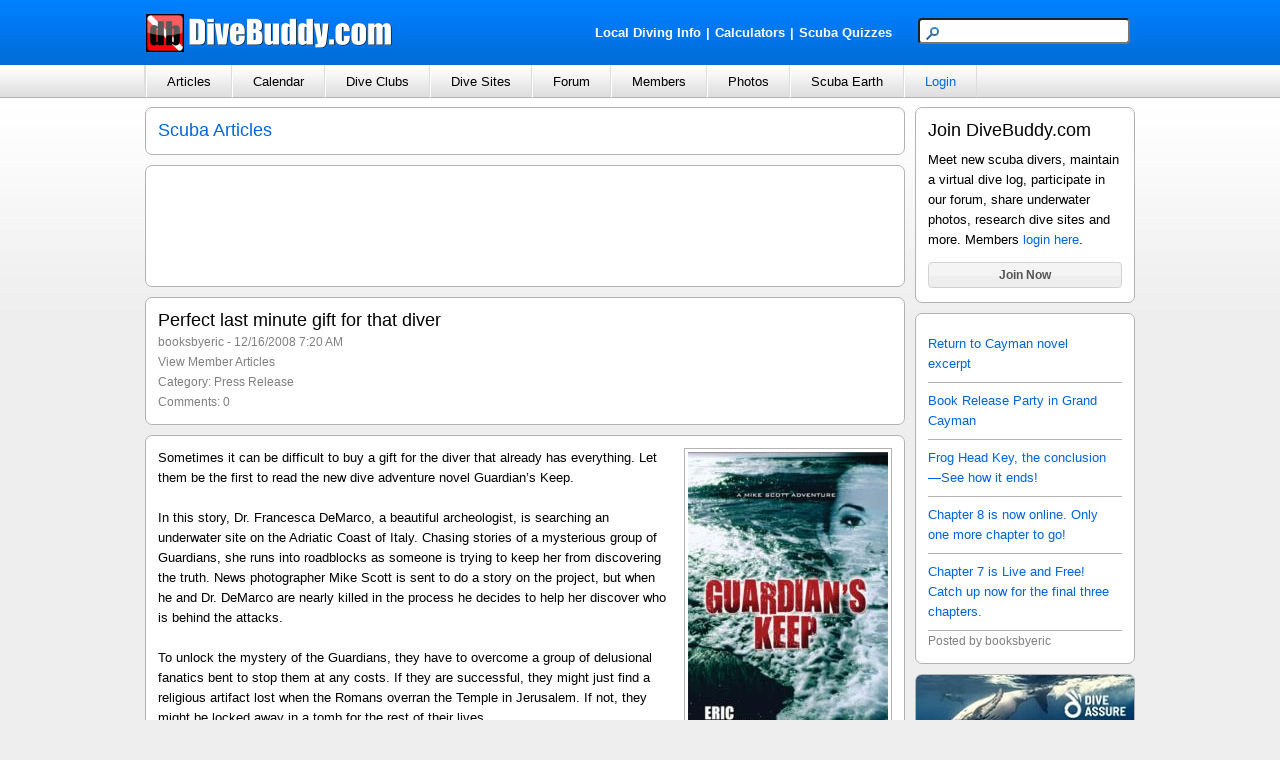

--- FILE ---
content_type: text/html; charset=utf-8
request_url: https://www.divebuddy.com/blog.aspx?BlogID=2669
body_size: 42757
content:

<!DOCTYPE HTML PUBLIC "-//W3C//DTD HTML 4.01//EN" "http://www.w3.org/TR/html4/strict.dtd">
<html xmlns="http://www.w3.org/1999/xhtml" xmlns:fb="http://www.facebook.com/2008/fbml" xmlns:addthis="http://www.addthis.com/help/api-spec" lang="en">
<head>
    
<title>Perfect last minute gift for that diver</title>
<meta http-equiv="content-type" content="text/html; charset=UTF-8" />
<meta name="keywords" content="Perfect last minute gift for that diver" />
<meta name="description" content="Perfect last minute gift for that diver - written by booksbyeric in the Press Release category." />
<link rel="canonical" href="http://www.divebuddy.com/blog/2669/perfect-last-minute-gift-diver/"/>
<link rel="shortcut icon" href="https://www.divebuddy.com/favicon.ico" />
<link rel="icon" sizes="196x196" href="https://www.divebuddy.com/images/divebuddy_196-precomposed.png" />
<link rel="apple-touch-icon" href="https://www.divebuddy.com/images/divebuddy_60.png" />
<link rel="apple-touch-icon" sizes="76x76" href="https://www.divebuddy.com/images/divebuddy_76.png" />
<link rel="apple-touch-icon" sizes="120x120" href="https://www.divebuddy.com/images/divebuddy_120.png" />
<link rel="apple-touch-icon" sizes="152x152" href="https://www.divebuddy.com/images/divebuddy_152.png" />
<link rel="apple-touch-icon" sizes="196x196" href="https://www.divebuddy.com/images/divebuddy_196.png" />
<link type="text/css" href="/css/form.css" rel="stylesheet" />
<link type="text/css" href="/css/default.css" rel="stylesheet" />

<!-- START OF OPEN SEARCH TAG -->
<link rel="search" type="application/opensearchdescription+xml" title="DiveBuddy" href="https://www.divebuddy.com/opensearch.xml">
<!-- END OF OPEN SEARCH TAG -->
    <meta property="og:title" content="Perfect last minute gift for that diver | DiveBuddy.com"/>
<meta property="og:image" content="https://www.divebuddy.com/members/photos/4027_2669.jpg"/>
<meta property="og:url" content="http://www.divebuddy.com/blog/2669/perfect-last-minute-gift-diver/"/>
<meta property="og:type" content="article"/>
<meta property="og:site_name" content="DiveBuddy.com"/>
<meta property="og:app_id" content="168035596590928"/>
    <link rel="alternate" type="application/rss+xml" title="booksbyeric's Scuba Articles | DiveBuddy.com" href="http://www.divebuddy.com/rss/blogs_rss.aspx?MemID=4027" />
</head>
<body>
    <form method="post" action="./blog.aspx?BlogID=2669" id="form1">
<div class="aspNetHidden">
<input type="hidden" name="__VIEWSTATE" id="__VIEWSTATE" value="ntW3ztpo4amgbux2SLQZyL0t8Iu4V/WThNR33ggJbM9VNedoNpsMKboFA03Kx9oqdrqSZhIH6M+kLtMZuvEFUOBVJrRzuybYtQfkHkYiHqwkz9bi7r3PIO3fRY6zs0pbjCy1eZlfkCvrxjZGb3/53cjq+dQ0EqppUtUMWrDH7PKyhDZezgsGq7hwf5nSwkoqyj+y7qHGyP49Pl34vU1d3jw8vVf5pzu6KWbDtdvX1+Vrtq/PVn6Q85ml6xs7wfFHoJNau99P/I1KmiTmZRIKVqok5245HCvCRl8D5b3updIhXiyAE6yPYf14OAKm1ibUM4mqsoONehP1p3ANMiSFkYWMZK4jyZu8s4qIRbHr0XNVp4a5tRPRYy8zx9d5//rQLqTuUX91DgDlsftdiHDCsiCg740b3f2nLtt5bmEpV5hBncInA/PeS2kcY5K60ZjKokN1oKD/jztY3NpMBT1cXarS7t59QMMOUiZkc6nLlRxoCJ2BM5sBcur73RWEnSz6aJSC9rlMl0F4HNwO6wEX2Gxd65D+byTEwFdq4VuxtrfdaVzOSvpPMoH5DQRHJU5yy8IcyKCaEFAFsaFIUJtEfbAKHmDS2RmzfU/KbiH4XhhCsIXuc3DIJ0rhNNiKoHeGUVTJnFKzcY1S4RF6Z17iObgD5NSFHXJd9B02aBi33tyUNuttkA/MEE6Bwg5eGo2WGYTtrOrhuHeXLh2/9B3OnM4TP550ePTp4/ouxEmsJ1bi52mtKxhCFGCbfq2Kx4PFkeIeg31L9cQ/vK0qkRMTU1GBqnMTluwHkvmJLcG4JdrHPprhNIRTvWueK+d/S8IOtMpu33Fs7g0TCKKQYuFjzSOnuFMVSlQ71jML7emxnqzQ5h4aoPd3hgpfO/Y9wIDrPCNogWns/qt6epOvR3eIHgyrMk6mXEuT/yj3GYl1qkFaj9yzTjAGr/MowS4Qrt/dte0Llrp+Aux0OaWyWJs/JpNoo2ITaUNbg1ndcF1dez5ZSdprN7Nb6EB6BjoSx04fZ2wZrtVCZC2gQcDYumqwFTxHw9b1dL1KnMZ4SniDE01O40Z+BZOA2/K1fUsVX690Jslft81lv4rJUjhT/Fios+BnWJlbIAltagYPB2BjtZbZVl3tppzh2cFjC4FArPnmL+EqjKD0cCzwV8yATuYhhqvwBur79ZWeNwDwfiL98E5jY5BTgczuwa4zP3RhAewqyowx6asISl+kKVd6WmN/fIDEb2FYuOQ7mVQ3CzG2p9opXZs3GvxxWn8r1hrcQ8RTUCx2XKL6NSNHIHRV+XncIp80ON8xWZC/aprCWhYQjxARhuRC/E+/XxjYNIU5jtHNTlVQnl5Ep9K8MqiVx/a2iotUETzkvRaMq54ByRVWHsh0sQSTuZjmI8ZgMh7mTFDhcODyw0Jy6gZFV7ZkracU81nfUN2tx8A9rgYSLKa1XBYYSIIjMLJzW+m9iHZmW/L+BtxHbyEJQXM9ZsCnTqZJflZVFrNRiIkgIMVuTEpQBEtbPk/Y4ca+s2kTpyox7k68sN88yDGsf93l/Np9UT2v/2viohew9YBncT1EytJD1jXn6U2D0BeqBaiw+693IVwmdnKZdb0d9Bnh1WyUXi0Z1Bx0aasYZsi5TAOq6nVJkKDjhBDCV1YC76fAXnykfcMyavmOyB7FA3mKm+BbCjJRQ5+4d9dFjjykSwVs64pJJRnItMVixDxjwWnXmm8eAjdLLdydBghcic7QvTKNY1d9ipYE/rYoLt5tddkkkNhP5NswxWt/b8X1v9T1T8IbnASvytsRLgZxbmBtUsrfCFbPkHL6JrTgbSp2AeqBL8gJUEj1Je70r62RFSBHcqeyUklR0ufhhJ+LeEWluQ3GmeCvwLsaJq8sQTZ5jIY6FyGg4MgEbGLJ+PGJTvWAIKnxHFt3tiW8QFgFiz3AxuuA+AMt4cw6rMXgVLlJz4/wPsvEkzOa7fd6ZRCMna5X2QZLRrA3ITtKYiLsiyThmmZFG8vB5mQS2uzkl2ntnt4xL/AqRlNyDRjSZ4vTKzJEDXJnKOcQ6ilZ0dIr6Pv1/oWKC6v0b4vgfgDih2ok/EsDL58pxV+Rx2vOSNhOP2P+OsPt+/O4J+H1CimodJtGoO0712Yn7OvrCr4VvzpA4TaORLdmvcvB/i3kem00/b60ZSA0V+kUSnauXeU2EDCwZ4Rsq89H4n2y6AVqQUA6TkJ1TCdjbwm8O9N0vODCoRU4yWevr7EAFkKNJ+5oHLoNS5VOfWgGbB6haVolA0mX5h6INccWc1MxyqQmz7SR7JDbXHVMNfa/vNz1XhSASMzTRFoMqk4rx3+h8ATdV36wzjr/UkuaXWfOInX7CzjsyeJ4ZvDUdDugCJ+qwNdYS+D85eouyxhiKg+C7CxaMYBo7hUTIkPHn9SL/nZjdMXN5b4Bxtwy6LjfXzt5oGoPDiAhJbenxu++CLBCzguGWhCR9hPZSaFQDXSKMrreiuLfUCja9e4kUCExUTZSefOFZcRJOhdzu49Ida7UwZ6SaF6Lzj34mgCbia3QzRoY8b3k/Xo/MTpZKr0uoKJ9dD5fm9/ilw2ZhUhxItTJJOrNqc7sKC8maPHyLE7VC8zsFYBpidz0/hhOz8OG1p3TSv0XSwjWI8h4juY2V+zB3a6SJlrIZYi2xsHbNwLhT62Hzy/pcFbbyrrCh9u+N4Wdo+ImQQwRiKieJo56uGqzYg5amaNi/xQZ1mPVbuQjKpHvsG+3SUi+gb032zhLcUp+xtTHUL7Rd72Jo2a+uWJ7sEcPMgutMmkXnISUMovaiOGqhyQVTtsMy+4R82CiBjZp3fOAqqp/XhyAi6QruYm9/zHnqgcD/ok9S5j7RycC2geQZcICQZwiuyp+Dp5Q/QxO2Ahp+a50DRFZWGDzPVFhFasFBRvzYD06Ng7RxoRlnNEXomryo+01WYXkQ9mjL+Jfq3Cyk6/YaZyYib3g6H8qcH9c4rJ2CrcohP0/U/FiX/ejjwgfAp488NGIOEmgmkjWkGRCOlhJiCRSk7/5x1xq8pVGyH447aYWYqnp/dQ/xgJ/e9rG/+rxF+tmvPPgCaSBf+Wg98gVITMAtF+FLiwbWAG8ABj6+8K64p1rMkE9pxK2jZJ69wDKJ+1fQeBfBPdM1QTeaIvxnNUMSYI9SwdXNtA7hPIeU8TTkyFpGiVGjRbNA1RAQ9Qs0lMmxlayVqJA/7Z8Y33BkKLwwDo8tHeiSjAAhe9RG2asPWWPdZg/kMDYuCeEd7huFu5YOgoXB6ZdgiFDrd6D6tuCc0wiCGmgzp7PA00oL9dp/fdSmrO7ZpQ8JzbQP5Pov0rr9N4CIrAr6sP8wY/9DXoellHxvbAes+GwwohShzYGragx+e1s0N5UbnzGV7sWkiAdMcowScSfJHc8LUHqZF3TZ81Tzx/dHupCyqwOf9NzpcrJd8iaXYDNyC4PS8dZ50XJ08ze+ICxoH70gQRBEl7JF0sS+c3JxbVi2GZTAn62KSBYS0Khy+E+N4JUUT7CW0eLkW7F3RgtQO8d1ULyNAs7IsndbyPierXCL1Xp0BeQ/+IMQoe7+cd8cr3r4wQ6y8Zz7QlmL6+xU4cLQxjGRegUPhuds/tLDZrhqHq/QsEZSBD8ZddpiZjEVdhYxwA1p/Wcg4LAZ/sbqRCOmGObbXcT/a1JyF+6lRIaUFilSzNcdny6G+97pFSV+MTfsedsJdj7/xJPAGBzv0Rlljp235KddjNUABCjoUNfMEKhLdeivuupLpEfPakQezZt7MFAKJAvu0Xo+PrxoG/NBML4yNIUexpnnEzFh6Av+X0nBbuo2mmwRqU5rdXMh03h6gihxI3e6QPEegp8iCBm0fKjKT3Vu/BqNiRYRZkwQ4PEkHLoqmLgJvOSThUpc4uk7ef4PUuJ0qlk4z+hPhzR8FRVOiQYFsmN9FC+QrWvYsMcVg8cubDqqxxeph0ynRvP483MxYz5ucS+HVexlcbhAXHaFP7hHXTUbQLIVkcNKpbtH0dViAgl/IOLUFcJJ7V1CFKabjIw/83sg3FGvJ8Mn1ShJoBRBAXNt93L55ibYsXfTnBO4mDWF4mAAuBTtwhBvQWFg0KvXVASzmH16NtmECbLYsdJ5KjT7ym4dXgQ5vIr0xWIRAzebmhCIRWQV3TdYLes/4ZTdR2IhXb1D+dQmePXuJhsI6dXtSjh8Rac/ym2Lm0zMr2IasHDCY7H95brTa9GzzsZ+uFqvqJ6FvxDJhiQHj/lCz661pybuRWJs8vbS6fa+6RmM9cj6GVo1LJ40oX13ZE8Rx8TuvExZAaa0voi+h1Ne795gT93b9KEKrfACN31+IzuE/yNFuLtlF4Pd29Cua+j6xVPdUoZ0hCzPfMg/0j/UMCJ3o7baV2QhgCD1ba7v/HG5ympIsw6s39q8OqPIVD4Dikubop8gnEFfeN5VU35gXvst4o6FzGCYi0oohEvbgdYCeG9EutSzD9bL3aOiCS6TdMxjke/vngO+bdFBudMUAQaYD3S6BNH4lgU3X3/JPYsJMQdQHqcbi3DHrU3Jm3FPPayR/a48fTIk4qEpDmfNecohr9mZ2nyvJv3xA9s21xHh/6AGy6ioNZjr0GwiefeXcVazUpIbVwy83CDjLwWVDak/6HeTvsV7KmSXMWEw9fBNKD7Pp6sF1rcoosMm9ATGqVhOfibs7hk13c0+TuDS1/vfR0vjIURWOOsKT5mzSWMJrh6kr+6WQ3LNlDkbau5v4xlAGRSt/HyRNxLByOVKiRePytMhns+nNt1dmhasDknRmg69zTzsjyjjLFQeUZ4aBcMC6U6f97X2Eq5sMNlbIYr9oFRvvEyu1/KmJhNBJOLTukrXxyEAKIXiD4hZOi1Waqhgy4IvVg3GGT76CiQV/[base64]/q3pAeAfLMUlr5URJufrMP8en9qz3pdEX+TrZUv1q7qbNDquiC7tkyvLSwymY5At+bRMckfvyXNtdJIwxhNEQ/IsxpQC8PT56ShfkxG1YwSBB5ZlmHu7RuOi2IFixS8qExcDDop9mnLDIx0+w+B1QGqbjw+WB3qOQtqvLTum8UTejk5RPdJhru/Ds/u1Uu8hLeDfwC7W0KQwmxDmrgkEV7ipI87F1QEcrmZlZ713oZKtuI63rGJRKg3D8peS3iZVyzrORYVJz+UrXqd0+ZEGz+VawGYOF8d2FLfx/XBg7OYx/77psjY+ke2IHLA76mjZwNfTPsxsOrQ4gcQggQOs6DWECvHkV5RSRmA6RynSfqv2iHBTMpredIRcG9sDgJl7H+w5NEmfjXTqFHAEVeEPNh6kgectLdtpFHzOQe9jOOQi40yfDpVCLG+uEjLL4GuZijYdBXCXbliHQ7cm3ahP2UmFippYMQRQMrPG7/WbmnO96EAWitaY2Y96kgKY1FlZV3b0z5EuvTdQ/ibb87cHg8N3sCJdKnk4+w7Oll60mEJlNYWkBavHQGkMYdZ1ES+JMGhP1ff9HEXWxZU9P7Zp0uo15k+yErqpw0l2x4EboipEvVVJyEpFTtfXngbBzg1OoB9qfnfIIIpoi8o5PuJ3XInDrR+4tTSHgJp2Q+pwTw6VUI/P/XfvOzUfdVoTFNWGe2U9P3/2r9HMQb3hGBmVMWZAMKzIS59F9TMKNTqXC8EF/[base64]/1g/3EpnR17I2ZWwkAuR1VqtRWGPtgtDJgAHM02OglgQTr7I08ufxf6mzpWXc6zQyoHHcUQqVFlRUhTb/IObTltCPuSZbjVYk3FfgwaIse+n4SPLXLtOrsjBfiSlDa/a/WE80djx0OqvQQlA1mGi8Rjh9URAbLY5y0Lg9zs+LJ7P8SXHcWlE4MdsnkKQEE5tp9Dxvx+jIIxvhYHS4a1S1AVWKXz0gSGgvdSGjbkRc2n9yG6O0L1OiuhiD7KWHXJQzyHgvy8sIoewCa8Lb9FJk3CosZ4/rzK0QYlL/EIBWyOp/G0e28DzR2nbQFX7M0y2shFsvvE2A+YjVclXePUZGuNteUVOui56je6WFp7zdoAQsLm4sKW0/09viT9cHdnF88GH4X/mCS5mxy6sUJWW6qDBa4esX3gBNkQr6QPVD4c3NNWI5Be518B9xuSH3DEiJCwymCHsSYZxef6AvXaXUXK1QxzwnNgyrDxKhddiQ31vp37yRyl5kU+9Pr59JOScEx3bjOku5m3bpOJgMOCI8fcoYzubqsA2haE+2L5TbZRWPLCMvDxYyh/xH297MLgq1EWgymvezXe/rOpDOkWBE7CNIreQpPX1/GD2zSoNU2rUiuYwp2zE4DHDEh9Wd26LHwX6Mwwz6K/D0gtdtB6cIqkRUl2lzhJ8JmajpBiF/v4qVy0nGPoRkfnTE3QApw/1Ox/Kbb7LMB3xWTNJGB3VmO8VeRTgiWJl5MGUqg6lkiCKcHvH58D8PuRdsfbwkI0KYBeB/UWsSR9mtNspCt66TCbZNA9MRXEECpJiyFqZI9PKBzNoW62mcaph1XXe84ByvbzvaVro3DL++IOq3udMgxJxUAbDGAjZiWMMEG9IqfjMQoLPXWs9156a5ylsp9MluW0///B7Fmwy/kfYUHVkIS8uMRPQjDmhjyAW7OoQDs8Da80wIDQJjf9ERFxIdOobjDbosDEac7OYjHd1hTPz3p6x/MBmM3SVNhMcB/3LOXPn+4+k8WxjL+LUxBTYbTLaMInpCTlMxIHV/[base64]/JgmADRIJcjemHIO+hioDycPKMYVKClgM+2WX7VZXlyjP8PMzBX9Aweoh/lA7zaYQ8GFVqaGyXvoyE9Uc0uZ00CwWQFZXfZdXBpQyT+0K1zMno32NNjMXEUBUEwE91zetUXQBYfreHf5zI4OfhUMUQdLhSRLqhw5yffXtFwyy8OFA0dMOzQvXQbd7CH6rYwIwclX6SI9SDohOh/F4J7gDvlmm+DXCuAF+k7S7viBlrlIFLFTjLGb6cSagxxuKIbn9hB+bWojGBTQ49/6IzOqmxqKF0Uhr1VaR9z+mOkw17aK5nsvH99J+oAGSD0Coz7kVlWyAPua47JogdRtUVXl0L8z4wyA+vhVMovk9B7gex5dNifibsPSh5QGWMWE7uUVAkkXA6zVWkKPpWzOsgFj64/Ebs75bGxF8ogFI+/yIpVOqG+rPp8wtaUr5oAS4fD22tI488pWDd1/OSgbHXXFEkWPprDlOHkv/p2YSWF50ljCsDtRpidCXPM6x/H887YX6PggE2JmN1B8AVLiRDNb9NODzpXNjf6zuzyqtwTEcdTzinaJek43OWQWXQNeTkUOVPaeXyc4BaOgOcQGydTCoBFNuGf3rpAIyL5wtgHSQYRxn1HQwwJAsKg45qbay0jIpjzP96GTsSd8haVIO9EK2olWi3iIwQWHuR6tMnzq/4cqZQkrIEQtGq7DaoJXGcl8uZzd/lsrR3Wx5L/8eaw/KXJtKvKSpo69M4QLyHeXRTFWvMt0lZWRwBn3ZRPOe2WzQ2LBZaialE3VfB3jc4lDwzqMcn5sy2aej7DQ2WH75BBuL/jgLPKrleuv8PQqoRXq4DyFHQq9LzqDf3Q0Q1AIO18x74sPBuIcNzYOiAjalyLS/WkPmvvAg78movCq1hEkakofSCQY26aalHf1LMxCAAvgcuqimOTvo13TtxwLZd/PbCLQxYOn2EkyYJrc9iQv5QgrlrT2I8dgsBe/+y7ZVX26ORsAGncNf/MvyMEoyUcB2pcMLWRETKTEWnpJbU7dXnBIBEs6Qp3WhMPxHPLdC+AjLf0/StD7FLYGXQ3X/RFq20UNyEEk/xeuuOTCCzKhjdDe8R9lcGK+/lvSKkmcP5btm4gFQI0RMETj/tnImctdqW71AUVcWf4OLIFbEiURFghjYYS9w2PS2O/udcEskEjIC4qBnE937CRrK3YuS6S9B0Sc5wxsjdcclew1/[base64]/huCWlCLJslkPUrrHa/hmOux1MS/YC8QUnPj6mZpwrRciwJtTY99khqWCK8zoyPahMrwUp7Xkt5O90PORJdJHu8Q/yQugdjMX3yWvx62LcgSSTt7lURULC8FBw70AL+RVPJHIkTqCM/aSTWdBG7VJ/HSlf4GuDSUes6rg95P2nLS8czKr6GUSibwkPr+rXC1mre2odSV5hOWhwCkZOhm8LXKIJZDv6ClXyAje5KDNA9aL92Dm0tr9OFTNkXFphFnCO4PFx+W/lh/6LvZxbwmGM21E7F0fd0EKaGP5XHrSq/b/6pOSJzsaG8xXlIcUOBWYuPxSkGJpkmYk9tLfEBjBCTLZ6iRMFqhjUG9yuEh/fg0BteoUD2K5Xcs3RooDgNR46kdAadUkX9NAi5+2VZ3qp5VPlvOvQeNVvw6Y6P6GoRytjT8Tpu1zY+lRdu+8lW0YldBUS4oRnkG+VeRsUiGkQiMfDuVtSDFc8ECjgSNxAzGzzaMX9l7w/KedkrLZOQdg7MVhMKFa+Qj8k6F/ZsGZtzCokKIfHOa8w67gmk43pImSBG+bB/D7TSGaTtbxBh6N6qByFnkDvt/gbW/bSTyqz63adrBZ2KXyH6TXmYTAV10LLFZcY+gFwPYs5g5xvLm6gKGWM27yOZUOrWiQ8KdbReuR7RgOYjdzVT7akowaHuO2JjJGYEwkwjdTYMeULjVv/a4sBDWIPZS57+hWJZpmo9xStu9kdk/aN0BBj8Cufq8CHGrj2oET6enxj1x2iV6G4luiNj5SMbmmHbJDzacW1vUh4oFp6GXfBASGSgY6ZJV/5ZNV87Dj4t8i99dgMoRb64cTg0OzyMGXYAp4osw8eSQnRfSS+2bJNOTx9uFyaoXrh+RIVuhMTjCFmGhOSkUoP/jxkbs4YL+X+TMKmpyp3xsA4MInW61uRgAT1LeZsetPuY/l2c2eNNEK9RdduOcN5IUaTkxarlj4UlDonclsNWX0HTDKVDM7HY9BZ1WywSxIrKY2ydpFRVC9UjsQg/COdtBeSBCYjLJSWxqNLqjvzg8VUoBmbxYQqD1Jdts2MEpOBoPLiYbvxXxNt6f6dYZJUlTwsA069dymyT0w+OmCaIKaGUL059uGDIbKZgbsVc7dYZoQc82Q8V37ewwduDaqD8pDWsKa3etVjQSw6VMaRsdK0CoLJeaPVmvvQpWxckvSAoy41iYyZOfDy7wHZU/KPpIJdaqwNSroG99WMCLM711Tf2/jNbikwfjtb0RRpgXYfKx29T+HX9UO+TAkCMqsjO5xzuqFa1Qrqu7q1mqv8DN4U3rA/leH8NUnHfol0oS/OOwZ3UUn1WxkX71KT8Q38P0VHB5J1MnnvABPowPkXXbT07hp4JP+f544H99KkbBxmjxXap7nwOepECgt7U+55/+di5+FzsosKccOJpE5aXlHfUF6Wy3w/qjKCFH5fUwUpbQY6SvQasQ2gE0Ar/nvuI4T7I8wRFLAH0KuMhhm8VYc+wTiZh+LdcdxlX7RxAZbeYvhqsHKr0TX/8bGwdj5DyLbl+EzklTtmqTP6evXNpSdQej0oGuKF9QTOwAlLjMiDC0+wSMsmyrKjjrG1WLohHeIsyo7/3fMypm7C8nf98LhQVrbS8BQyfSbSHXD7KPqpWtp2mcNHy6UUCVOMaeuxDLVzdsk3TiOaemog7B5s5TEOwff1ME9s6HL6pFNSFx4OvUaGwgKikPXlH1ZTitWwNmyzahXzBIzmMW9RS0cqaPpy0KQqXfPomuOFRc6CVC4/T75fcKYxsmMRGkmw7AlufQU//oLPiZXe2MBk7ANToReSpJNK3vz9Rm6U5G+oHYwqY0k4YZFS5WNEAg4x5Nda0RUIuX4lPmZBzsYoVDxrGumDCOe7avSJ0SbLD9M86aggs6s9GREtrqm6510I6/ZGGkvVwn0UwS+6uWQ4F1VbcVhsAttdNQ3yOe3X09XEI+LZoDPp5x2bfvqkycxgTsnb2vSJRvBOQctArw5Dc56DFA31eGSHRh8OXLND5hyYNUx7weQAGCHCDWDm55aveDpu7mjnCcnprnCSft6m/HbGJCYfOkraHTmnhtpf/kLZi8taF5OnFm+cMymvIukW05B7AkoUWIutWLhynyJFzCwM/57r7Dpn6EtDhdcsd0ZvyoEgAvspZ4LBt0wYiTt4LFV+nousSjsgvA3uiD6NoeyHNnKZ5JEgiTJsKNBiSXmho4VmvmWCMd9GtRcvZgFgKiiXCk2XgFrgv/k5e2xUcUMLVPsRFTOLlKZUHIGs2xeuTdd+SP3oknjIgM4uwIOcC/cjItPIcySF61MdQfPCEvtkzjDYfGT0fxHz0RgqNH+gUv5agMsPXX3htJn9OQ506KdOS8TAXsV+5YsevY395EgE14Q6pghIh8dUj94Oxad3Xw6lekUSqf71ESmB4UWVBg/WH6w1KXnyNtgUItdKoXaVnHeLo4f8rjkPuGGWjOTRKuy5VZqDtrBz0ngQFH+EFca+eJkDvV2KRoaED6TRoaCPbEFmKF8ytFCrvkrp5GbLAI98rsRb1wRl8/s8WKCMJlEwsKVZy17lPM9v4JiXfjODoW9nYTl5pKx63qVY8dzYoeOzKcLnoOyfZxzhB8LgvzPFrC5RBOmi3+m04xknWGTQ/h44tq4zGj/Zcf/QcjXlkSuI6yJo7S+SYiVpJjqU8wUFhq5VFVf8vtAjlqqi6zbUILT+aa4nFh6aobLJMq5wskSus2mGAZxYcsL+QBJdh/2Fz1Qb4JZkSkyx2lG23PqpYGDHR+Tw54bQNkJBgLgMqrag2RWgLtc/Z4eiSsmMjMQmUiQmE1gh/lXHkNwz4eRiywNG9opKKRJKS8e1B+41xq+MSmA6weFaKyPCLL9SzqwpZ90p6avy1eI5fGOedkhrYELfFx8Zv0sxY8opo4qPxZ8tZSqexXSdzwyjw8VpikKbEEfMcqqhQkHhSL/TqBlKmdF0Ym06ls7xEVAbOgeODpY/4sElq28t3nWMjVCmPJBfSjTUadOIyJvV8O2nD5Tlr+KjPa3fnsdQwFvWH1ptIeuoFthLigG05OCLLaiYcnkX7gXmIxBDM/vuxPgth4oW1TZHUaWBkxBkpYNKZZBocLE2KVNK6Gxc2QGBPed1wZzwO0isriahQTvCuIpNGxwMpF798H0dSaGs9pbm3m3sQpTTu6ajsfZrHzB70Y/rj9ivfAhclvNygcVOfkfu2MK0hgQFmZjriEtlFUYd1btj4lgLyDCL+GQRKU+TMOK0HL84fzXrO8GywtdafRYfZzTrfaYSnWyCe6pis6fA+VzhzQYBTuoWXyyaPaHD8yDIjwd9PlxEBWmeXcae5lPJqhgvW+Zoj/[base64]/rjM7ruUp0402R+a7xQulnebqAhSw0OOEvQaiqHDc2s8vkhM7h1BcBtWwx7OhNa+CStM4z6MIN8EweG1EvnvtaX1s2cLETpjxJEM8YQxN8992LqUBF/JPdQrByOtu9GPL2mKDZAN3QdSERuGuULyHSSAfeiqCqSwPweadL42ZorQQLuISFbUYJfwpH/MXr/JWhlFPixR2ulOsord8h/77EPq1CgGrP4BcKYmzxxAEkXyRHUba9YphQLyouwqF4FdHyaqvwXon7t8VAVYvikZSld/yHCeNYr4AHlvzL6W/1DCog56nQV2o76u2nioNBCq8vFofv96v2RHT/BVrkP91A4THYKMp2y/ctgvRDxjg3u6J6m8+DVfWsx84CzjqaVoVop1QfPX7WWdU3Ou1b/e79QEHXTqROKP79m5WLEYKtCFGOTX96aH7HBHcSDKMj2L92SDl76s/o7oTzHqpN103XtRcZC66jLjbRPpEloe+1C5/ltIfRLI5UNYOGju9cwUi1ujSFF0Cqr3Qe3Av1rsxw2wqffsNd0MqfAfErOnNLlH2u/FpedW8XuMZnEZ2dRm8cPNM0MmCfL9suxJYla3pT7+LkcUn6meRm92Ld4kFGLKeIg72ynX5j7zamAoKejcdOq4doAH/ALqXqN4napESKTJbDXb7A6/NG8rDVrldbuYQ6o4qh5jOxqrRMaWu2kJ1jedqQZdaD82DZppo8u6e3/5J7V5KGOzhfAAlRzZ4ttdPcbEPlYryWB5KO1LJKFMLlFU1v6yTrPUXaF/NlQ43nC7J0dzKgDltcJ1kxCdzONJdq4IJi2YfB0y4hoZH761UE+Ov4sCo0l9VHHpMuPO4F857b2MjnfVzBvI4p3lBB4HD8f2hOkjJoc8t1EFfbbVtFg/q2eRxDSoLXSpGi8cz7bXlZaOvd3RdgCNCVrnAm/1Sbbc9tPpr199k5cjHwggpuXpfKf60qqlV6La0cdnSa1U3s9FvzBaAeaIP3Shzk32DCldO9vn+8vxJSOgcbjnvBaaTUqx/X+JcwFVUOB157MC9mlBool3IxLBloE5MRlOtMhHdhQ7RgFVFvxJLcHYIpxYzAaSbWby8heokY9Qz2dFnl1qtfF9c1C+h0XGVQQp8Ys+1K3uvB7S8ANq/wV9ZZ1FWvKUXxGaXdCAGxdC/C7fPRVDHwBXHlPqxqm2B+OFKAGhhjng+Nnd32dKjzSzjvZ9MIDeDwnkin+bLQxtWtJ7EJINT4/iRHFx6Oq1fI4fW6NXG2rkmXijA3ADVq6hDdv3S2niDl/OJcBv0C3gfKJJ8BVdN7LcJhSzlbzgPdXAcdRsKnjyA/WdAqmZkc/G2ZQWjDpxKuV2YPca3RURkg0cZcULQon+d5PnhyQdmwo0MtW+DnHvRs/OEQecedf/nH8Nj7awntLVHEkieBHic4BEwtxkEisV1oeUcq7J/HoFsNxcRbRBtC1zAuD7KCOukafDHVtBRTNjX7P7iWUl9vWwEL5SLFIo9+aBbMqdMhkx5ZsB8=" />
</div>

<div class="aspNetHidden">

	<input type="hidden" name="__VIEWSTATEGENERATOR" id="__VIEWSTATEGENERATOR" value="5C9CE5AE" />
	<input type="hidden" name="__EVENTTARGET" id="__EVENTTARGET" value="" />
	<input type="hidden" name="__EVENTARGUMENT" id="__EVENTARGUMENT" value="" />
	<input type="hidden" name="__VIEWSTATEENCRYPTED" id="__VIEWSTATEENCRYPTED" value="" />
</div>
    <script type="text/javascript" src="/scripts/focus.js"></script>
    <script type="text/javascript" src="/scripts/insert_link_image.js"></script>
    
<div id="header">
    <div style="float:left;width:40%;margin-top:13px;"><a id="inc_Top_lnkHome" href="/default.aspx"><img src="/images/divebuddy_db_white_lg.png" alt="DiveBuddy.com" /></a></div>
    <div style="float:right;width:60%;margin-top:18px;text-align:right">
        <div style="float:left;width:60%;margin-top:5px;text-align:right">
            <a href="/local.aspx" style="font-weight:bold;color:white !important" class="alist">Local Diving Info</a><font style="font-weight:bold;color:white !important">|</font><a href="/calculator/" style="font-weight:bold;color:white !important" title="Scuba Diving Calculators" class="alist">Calculators</a><font style="font-weight:bold;color:white !important">|</font><a href="/quiz/" style="font-weight:bold;color:white !important" title="Scuba Diving Quizzes" class="alist">Scuba Quizzes</a>
        </div>
        <div style="float:right;width:40%;text-align:right">
            <div id="inc_Top_panelSearch" onkeypress="javascript:return WebForm_FireDefaultButton(event, &#39;inc_Top_btnSearchButton&#39;)">
	
                <input name="inc_Top$txtSearchTop" type="text" maxlength="25" id="inc_Top_txtSearchTop" class="searchbox" /><input type="image" name="inc_Top$btnSearchButton" id="inc_Top_btnSearchButton" class="hidden" src="images/search.png" align="absmiddle" />
            
</div>
        </div>
    </div>
</div>
<ul id="nav">
    <li>
        <a id="inc_Top_lnkNavArticles" onclick="javascript:return false;" href="/#">Articles</a>
        <ul>
            <li><a id="inc_Top_lnkNavArticles_a" href="blogs.aspx">Browse</a></li>
            <li><a id="inc_Top_lnkNavArticles_h" href="search_all.aspx?search=blog">Search</a></li>
            <hr />
            <li><a id="inc_Top_lnkNavArticles_b" href="blog/category/79/educational/">Educational</a></li>
            <li><a id="inc_Top_lnkNavArticles_c" href="blog/category/98/personal/">Personal</a></li>
            <li><a id="inc_Top_lnkNavArticles_d" href="blog/category/99/photography/">Photography</a></li>
            <li><a id="inc_Top_lnkNavArticles_e" href="blog/category/267/press-release/">Press Release</a></li>
            <li><a id="inc_Top_lnkNavArticles_f" href="blog/category/78/travel/">Travel</a></li>
            <li><a id="inc_Top_lnkNavArticles_g" href="blog_categories.aspx">More Categories</a></li>
        </ul>
    </li>
    <li>
        <a id="inc_Top_lnkNavCalendar" onclick="javascript:return false;" href="/#">Calendar</a>
        <ul>
            <li><a id="inc_Top_lnkNavCalendar_a" href="calendar.aspx">Browse</a></li>
            <li><a id="inc_Top_lnkNavCalendar_b" href="calendar_search.aspx">Search</a></li>
            <hr />
            <li><a id="inc_Top_lnkNavCalendar_c" href="calendar/category/230/club-group-meeting/">Club/Group Meeting</a></li>
            <li><a id="inc_Top_lnkNavCalendar_d" href="calendar/category/77/dive-trip/">Dive Trip</a></li>
            <li><a id="inc_Top_lnkNavCalendar_e" href="calendar/category/288/training-class/">Training Class</a></li>
            <li><a id="inc_Top_lnkNavCalendar_f" href="calendar/category/231/tradeshow-festival/">Tradeshow/Festival</a></li>
            <li><a id="inc_Top_lnkNavCalendar_g" href="calendar/category/141/event/">Other Event</a></li>
        </ul>
    </li>
    <li>
        <a id="inc_Top_lnkNavClubs" onclick="javascript:return false;" href="/#">Dive Clubs</a>
        <ul>
            <li><a id="inc_Top_lnkNavClubs_a" href="clubs.aspx">Browse</a></li>
            <li><a id="inc_Top_lnkNavClubs_b" href="clubs_search.aspx">Search</a></li>
            <hr />
            <li><a id="inc_Top_lnkNavClubs_c" href="clubs_featured.aspx">Most Popular</a></li>
        </ul>
    </li>
    <li>
        <a id="inc_Top_lnkNavDiveSites" onclick="javascript:return false;" href="/#">Dive Sites</a>
        <ul>
            <li><a id="inc_Top_lnkNavDiveSites_a" href="divesites_browse.aspx">Browse</a></li>
            <li><a id="inc_Top_lnkNavDiveSites_b" href="divesites_search.aspx">Search</a></li>
            <hr />
            <li><a id="inc_Top_lnkNavDiveSites_c" href="scubaearth">Scuba Earth</a></li>
            <li><a id="inc_Top_lnkNavDiveSites_d" href="divesite_photos.aspx">Dive Site Photos</a></li>
            <li><a id="inc_Top_lnkNavDiveSites_e" href="divesites_regions.aspx">World Regions</a></li>
        </ul>
    </li>
    <li>
        <a id="inc_Top_lnkNavForum" onclick="javascript:return false;" href="/#">Forum</a>
        <ul>
            <li><a id="inc_Top_lnkNavForum_a" href="forum.aspx">Browse</a></li>
            <li><a id="inc_Top_lnkNavForum_j" href="search_all.aspx?search=forum">Search</a></li>
            <hr />
            <li><a id="inc_Top_lnkNavForum_b" href="forum/category/261/buddy-wanted/">Buddy Wanted</a></li>
            <li><a id="inc_Top_lnkNavForum_c" href="forum/category/93/equipment/">Equipment</a></li>
            <li><a id="inc_Top_lnkNavForum_d" href="forum/category/224/sale/">For Sale</a></li>
            <li><a id="inc_Top_lnkNavForum_e" href="forum/category/225/new-diver-qa/">New Diver Q&A</a></li>
            <li><a id="inc_Top_lnkNavForum_f" href="forum/category/279/survey/">Survey</a></li>
            <li><a id="inc_Top_lnkNavForum_g" href="forum/category/92/training/">Training</a></li>
            <li><a id="inc_Top_lnkNavForum_h" href="forum/category/91/travel/">Travel</a></li>
            <li><a id="inc_Top_lnkNavForum_i" href="forum_categories.aspx">More Categories</a></li>
        </ul>
    </li>
    <li>
        <a id="inc_Top_lnkNavMembers" onclick="javascript:return false;" href="/#">Members</a>
        <ul>
            <li><a id="inc_Top_lnkNavMembers_a" href="browse.aspx">Browse</a></li>
            <li><a id="inc_Top_lnkNavMembers_b" href="search.aspx">Search</a></li>
            <hr />
            <li><a id="inc_Top_lnkNavMembers_c" href="featured.aspx?Show=Active">Most Active Members</a></li>
            <li><a id="inc_Top_lnkNavMembers_d" href="featured.aspx?Show=Divers">Most Popular Divers</a></li>
            <li><a id="inc_Top_lnkNavMembers_e" href="featured.aspx?Show=Pros">Most Popular Pros</a></li>
            <li><a id="inc_Top_lnkNavMembers_f" href="featured.aspx?Show=Mods">DiveBuddy Moderators</a></li>
        </ul>
    </li>
    <li>
        <a id="inc_Top_lnkNavPhotos" onclick="javascript:return false;" href="/#">Photos</a>
        <ul>
            <li><a id="inc_Top_lnkNavPhotos_a" href="photos.aspx">Browse</a></li>
            <li><a id="inc_Top_lnkNavPhotos_b" href="photos.aspx?Rating=4">Highest Rated</a></li>
            <li><a id="inc_Top_lnkNavPhotos_j" href="divesite_photos.aspx">Dive Site Photos</a></li>
            <hr />
            <li><a id="inc_Top_lnkNavPhotos_c" href="photo/category/202/boats/">Boats</a></li>
            <li><a id="inc_Top_lnkNavPhotos_d" href="photo/category/203/divers/">Divers</a></li>
            <li><a id="inc_Top_lnkNavPhotos_e" href="photo/category/196/fish/">Fish</a></li>
            <li><a id="inc_Top_lnkNavPhotos_f" href="photo/category/222/funny/">Funny</a></li>
            <li><a id="inc_Top_lnkNavPhotos_g" href="photo/category/220/ocean-views/">Ocean Views</a></li>
            <li><a id="inc_Top_lnkNavPhotos_h" href="photo/category/201/wrecks/">Wrecks</a></li>
            <li><a id="inc_Top_lnkNavPhotos_i" href="photos_categories.aspx">More Categories</a></li>
        </ul>
    </li>
	<li>
        <a id="inc_Top_lnkNavScubaEarth" onclick="javascript:return false;" href="/#">Scuba Earth</a>
        <ul>
            <li><a id="inc_Top_lnkNavScubaEarth_a" href="/scubaearth">Browse Entire Map</a></li>
            <hr />
            <li><a id="inc_Top_lnkNavScubaEarth_b" href="/scuba_earth.aspx?Show=DiveCenters">Find a Dive Center or Instructor</a></li>
            <li><a id="inc_Top_lnkNavScubaEarth_c" href="/scuba_earth.aspx?Show=Charters">Find a Charter or Resort</a></li>
            <li><a id="inc_Top_lnkNavScubaEarth_d" href="/scuba_earth.aspx?Show=DiveClubs">Find a Dive Club or Event</a></li>
            <li><a id="inc_Top_lnkNavScubaEarth_e" href="/scuba_earth.aspx?Show=DiveSites">Find a Dive Site</a></li>
            <li><a id="inc_Top_lnkNavScubaEarth_f" href="/scuba_earth.aspx?Show=ScubaDivers">Find a Dive Buddy</a></li>
        </ul>
    </li>
    <li id="inc_Top_liNavLoggedIn">
        <a id="inc_Top_lnkNavLoggedIn" href="https://www.divebuddy.com/login.aspx" style="color:#006CD8;">Login</a>
        
    </li>
</ul>
    

    <div class="content" id="main">
        <div id="rightside">
            

<div id="inc_RightTop_divDefault" class="box">
    <div>
        <h2>Join DiveBuddy.com</h2>
        <p>Meet new scuba divers, maintain a virtual dive log, participate in our forum, share underwater photos, research dive sites and more. Members <a href="https://www.divebuddy.com/login.aspx">login here</a>.</p>
        <input type="submit" name="inc_RightTop$btnJoin1" value="Join Now" id="inc_RightTop_btnJoin1" class="button" style="width:100%;" />
    </div>
</div>



            <div id="divRecentArticles" class="box">
                <table id="dlArticles" cellspacing="0" style="width:100%;border-collapse:collapse;">
	<tr>
		<td valign="top">
                        <table cellpadding="0" cellspacing="0" width="100%">
                            <tr class="bottomborder">
                                <td>
                                    <a id="dlArticles_lnkArticle_0" href="blog/12072/return-cayman-novel-excerpt/">Return to Cayman novel excerpt</a>
                                </td>
                            </tr>
                        </table>
                    </td>
	</tr><tr>
		<td valign="top">
                        <table cellpadding="0" cellspacing="0" width="100%">
                            <tr class="bottomborder">
                                <td>
                                    <a id="dlArticles_lnkArticle_1" href="blog/12064/book-release-party-in-grand-cayman/">Book Release Party in Grand Cayman</a>
                                </td>
                            </tr>
                        </table>
                    </td>
	</tr><tr>
		<td valign="top">
                        <table cellpadding="0" cellspacing="0" width="100%">
                            <tr class="bottomborder">
                                <td>
                                    <a id="dlArticles_lnkArticle_2" href="blog/3795/frog-head-key-conclusionsee-how-ends/">Frog Head Key, the conclusion—See how it ends!</a>
                                </td>
                            </tr>
                        </table>
                    </td>
	</tr><tr>
		<td valign="top">
                        <table cellpadding="0" cellspacing="0" width="100%">
                            <tr class="bottomborder">
                                <td>
                                    <a id="dlArticles_lnkArticle_3" href="blog/3752/chapter-8-now-online-one-more-chapter-go/">Chapter 8 is now online. Only one more chapter to go!</a>
                                </td>
                            </tr>
                        </table>
                    </td>
	</tr><tr>
		<td valign="top">
                        <table cellpadding="0" cellspacing="0" width="100%">
                            <tr class="bottomborder">
                                <td>
                                    <a id="dlArticles_lnkArticle_4" href="blog/3657/chapter-7-live-free-catch-up-now-final-three-chapters/">Chapter 7 is Live and Free! Catch up now for the final three chapters. </a>
                                </td>
                            </tr>
                        </table>
                    </td>
	</tr>
</table>
                <span id="lblRecentPostedBy" class="GraySm">Posted by booksbyeric</span>
            </div>

            <div id="inc_RightAd_divRightAdDiveAssure" class="box" style="background:#fff url(&#39;https://www.divebuddy.com/images/banners/diveassure_banner_220x220.jpg&#39;) no-repeat">
	<a href="https://diveassure.com/en/home/?pid=3664" style="display:block;width:200px;height:190px"></a>
</div>
<div id="inc_RightAd_divRightAd" class="box">
    <div style="text-align: center;">
		<!-- Start Google AdSense Wide Skyscraper Code -->
			<script async src="https://pagead2.googlesyndication.com/pagead/js/adsbygoogle.js?client=ca-pub-2495110483688798" crossorigin="anonymous"></script>
			<!-- Google AdSense Wide Skyscraper -->
			<ins class="adsbygoogle"
			     style="display:inline-block;width:160px;height:600px"
			     data-ad-client="ca-pub-2495110483688798"
			     data-ad-slot="1223752569"></ins>
			<script>
			     (adsbygoogle = window.adsbygoogle || []).push({});
			</script>
		<!-- End Google AdSense Wide Skyscraper Code -->
    </div>
</div>
        </div>

        <div id="divResult" class="redbox" style="display:none;">
            <span id="lblResult" class="Red"></span>&nbsp;
        </div>

        <div class="box">
            <div style="float:left;text-align:left;width:70%"><span class="Title"><a id="lblTitle1" class="Title" href="https://www.divebuddy.com/blogs.aspx">Scuba Articles</a></span></div>
            <div style="float:right;text-align:right;width:30%"></div>
        </div>
		
		<div id="inc_TopAd_divTopAd" class="box" style="text-align:center;">
    <table>
        <tr>
            <td align="center">
				<!-- START OF GOOGLE ADSENSE Top_Leaderboard -->
					<script async src="https://pagead2.googlesyndication.com/pagead/js/adsbygoogle.js?client=ca-pub-2495110483688798" crossorigin="anonymous"></script>
					<!-- Google AdSense Leaderboard -->
					<ins class="adsbygoogle"
					     style="display:inline-block;width:728px;height:90px"
					     data-ad-client="ca-pub-2495110483688798"
					     data-ad-slot="9841309883"></ins>
					<script>
					     (adsbygoogle = window.adsbygoogle || []).push({});
					</script>
				<!-- END OF GOOGLE ADSENSE Top_Leaderboard -->
            </td>
        </tr>
    </table>

</div>

        <div id="divArticleDetails" class="box">
            <div style="float:left;text-align:left;width:70%">
                <span id="lblArticleTitle" class="Title">Perfect last minute gift for that diver</span>
                <br /><a id="lnkArticleUser" title="View Member Profile" class="GraySm" href="profile.aspx?MemID=4027">booksbyeric</a><span id="lblArticleDate" class="GraySm"> - 12/16/2008 7:20 AM</span>
                <br /><a id="lnkMemberContent" title="View booksbyeric&#39;s articles." class="GraySm" href="blogs.aspx?MemID=4027">View Member Articles</a>
                <br /><span id="lblCategory" class="GraySm">Category: </span><a id="lnkArticleCategory" title="View articles in this category." class="GraySm" href="blogs.aspx?Category=267">Press Release</a>
                <br /><span id="lblTotalComments" class="GraySm">Comments: 0</span>
            </div>
            <div style="float:right;text-align:right;width:30%">
                
            </div>
        </div>

        <div id="divArticle" class="box">
            <img id="imgArticlePhoto" title="Perfect last minute gift for that diver" class="blogimage_right" src="https://www.divebuddy.com/members/photos/4027_2669.jpg" alt="Perfect last minute gift for that diver" /> Sometimes it can be difficult to buy a gift for the diver that already has everything. Let them be the first to read the new dive adventure novel Guardian’s Keep. <br /> <br /> In this story, Dr. Francesca DeMarco, a beautiful archeologist, is searching an underwater site on the Adriatic Coast of Italy. Chasing stories of a mysterious group of Guardians, she runs into roadblocks as someone is trying to keep her from discovering the truth. News photographer Mike Scott is sent to do a story on the project, but when he and Dr. DeMarco are nearly killed in the process he decides to help her discover who is behind the attacks. <br /> <br /> To unlock the mystery of the Guardians, they have to overcome a group of delusional fanatics bent to stop them at any costs. If they are successful, they might just find a religious artifact lost when the Romans overran the Temple in Jerusalem. If not, they might be locked away in a tomb for the rest of their lives. <br /> <br /> This is the third novel in the series of Mike Scott adventures. The first novel, Cayman Cowboys, was set at Sunset House on Grand Cayman and described dives off of Sunset Reef, including a dive with the Sunset House Mermaid. The second novel, Flooding Hollywood, takes place off the coast of southern California and Catalina Island. <br /> <br /> Douglas began diving in 1990 and became a dive instructor in 1998. He is currently the Training Director for Divers Alert Network in Durham, North Carolina. Guardian’s Keep is now available. <br /> <br /><br /> <a href="http://www.booksbyeric.com" target="_blank">To find links to purchasing options, through Amazon, Barnes and Noble or direct from the publisher, visit the author’s website.</a> <br /> <br /><br /> <br /> 
            
        </div>

        <a name="TextBox"></a>
        
        
        

		<div id="divRelatedContent" class="box">
			<div>
                <div style="float:left;text-align:left;width:70%"><h2>Related Content</h2></div>
                <div style="float:right;text-align:right;width:30%">&nbsp;</div>
            </div>
			<div class="clearfix">
				<div class="related_item"><div class="related"><a href="https://www.divebuddy.com/photo.aspx?PicID=55296" title="This guy fooled me for a minute - till the jokester diver put it back in his pocket"><img src="https://www.divebuddy.com/members/photos/pic_7240_55296sm.jpg" alt="This guy fooled me for a minute - till the jokester diver put it back in his pocket"></a></div><div class="related_text"><img src="https://www.divebuddy.com/images/icons/20/image.png" alt="Photo" /> <a href="https://www.divebuddy.com/photo.aspx?PicID=55296">This guy fooled me for a minute - till the jokester diver put it back in his pocket</a></div></div><div class="related_item"><div class="related"><a href="https://www.divebuddy.com/photo.aspx?PicID=67364" title="The Perfect Dive Boat - Everything a Scuba Diver Needs"><img src="https://www.divebuddy.com/members/photos/pic_1_67364sm.jpg" alt="The Perfect Dive Boat - Everything a Scuba Diver Needs"></a></div><div class="related_text"><img src="https://www.divebuddy.com/images/icons/20/image.png" alt="Photo" /> <a href="https://www.divebuddy.com/photo.aspx?PicID=67364">The Perfect Dive Boat - Everything a Scuba Diver Needs</a></div></div><div class="related_item"><div class="related"><a href="https://www.divebuddy.com/photo.aspx?PicID=93765" title="The Perfect Gift"><img src="https://www.divebuddy.com/members/1/pic_33813_93765sm.jpg" alt="The Perfect Gift"></a></div><div class="related_text"><img src="https://www.divebuddy.com/images/icons/20/image.png" alt="Photo" /> <a href="https://www.divebuddy.com/photo.aspx?PicID=93765">The Perfect Gift</a></div></div><div class="related_item"><div class="related"><a href="https://www.divebuddy.com/blog.aspx?BlogID=5563" title="Looking for Female Diver for X-Mas - New Year’s Trip"><img src="https://www.divebuddy.com/members/photos/12818_5563.jpg" alt="Looking for Female Diver for X-Mas - New Year’s Trip" width="100px"></a></div><div class="related_text"><img src="https://www.divebuddy.com/images/icons/20/article.png" alt="Article" /> <a href="https://www.divebuddy.com/blog.aspx?BlogID=5563">Looking for Female Diver for X-Mas - New Year’s Trip</a></div></div><div class="related_item"><div class="related"><a href="https://www.divebuddy.com/blog.aspx?BlogID=9345" title="What Skills Make An Expert Diver? 6/6"><img src="https://www.divebuddy.com/members/photos/8697_9345.jpg" alt="What Skills Make An Expert Diver? 6/6" width="100px"></a></div><div class="related_text"><img src="https://www.divebuddy.com/images/icons/20/article.png" alt="Article" /> <a href="https://www.divebuddy.com/blog.aspx?BlogID=9345">What Skills Make An Expert Diver? 6/6</a></div></div><div class="related_item"><div class="related"><a href="https://www.divebuddy.com/blog.aspx?BlogID=5696" title="New Diver"><img src="https://www.divebuddy.com/members/photos/746_5696.jpg" alt="New Diver" width="100px"></a></div><div class="related_text"><img src="https://www.divebuddy.com/images/icons/20/article.png" alt="Article" /> <a href="https://www.divebuddy.com/blog.aspx?BlogID=5696">New Diver</a></div></div>
			</div>
        </div>

        <div id="inc_BottomAd_divBottomAd" class="box" style="text-align:center;">
    <table>
        <tr>
            <td align="center">
				<!-- START OF GOOGLE ADSENSE Bottom_Leaderboard -->
					<script async src="https://pagead2.googlesyndication.com/pagead/js/adsbygoogle.js?client=ca-pub-2495110483688798" crossorigin="anonymous"></script>
					<!-- Google AdSense Leaderboard -->
					<ins class="adsbygoogle"
					     style="display:inline-block;width:728px;height:90px"
					     data-ad-client="ca-pub-2495110483688798"
					     data-ad-slot="9841309883"></ins>
					<script>
					     (adsbygoogle = window.adsbygoogle || []).push({});
					</script>
				<!-- END OF GOOGLE ADSENSE Bottom_Leaderboard -->
            </td>
        </tr>
    </table>

</div>
    </div>

    
<div id="footer">
    <div class="center" style="margin-top:10px">
        <div style="padding-left:10px;float:left;width:70%">
            <div style="float:left;text-align:left;width:30%">
                <div class="Title" style="padding-bottom:15px;color:white !important">Company</div>
                <a class="footer" href="/about.aspx">About</a>
                <br /><a class="footer" href="/advertise.aspx">Advertise</a>
                <br /><a class="footer" href="/features.aspx">Features</a>
                <br /><a class="footer" href="/forum.aspx?Category=165">Help</a>
                <br /><a class="footer" href="/promote.aspx">Links/Images</a>
                <br /><a class="footer" href="/privacy.aspx">Privacy Policy</a>
                <br /><a class="footer" href="/terms.aspx">Terms of Use</a>
            </div>
            <div style="float:left;text-align:left;width:30%">
                <div class="Title" style="padding-bottom:15px;color:white !important">Community</div>
                <a class="footer" href="/blogs.aspx">Articles</a>
                <br /><a class="footer" href="/calendar.aspx">Calendar</a>
                <br /><a class="footer" href="/clubs.aspx">Dive Clubs</a>
                <br /><a class="footer" href="/divesites_browse.aspx">Dive Sites</a>
                <br /><a class="footer" href="/forum.aspx">Forum</a>
                <br /><a class="footer" href="/browse.aspx">Members</a>
                <br /><a class="footer" href="/photos.aspx">Photos</a>
                <br /><a class="footer" href="/scuba_earth.aspx">Scuba Earth</a>
            </div>
            <div style="float:left;text-align:left;width:40%">
                <div class="Title" style="padding-bottom:15px;color:white !important">Getting Started</div>
                <a class="footer" href="/photo.aspx?PicID=65728">Features of Scuba Earth</a>
                <br /><a class="footer" href="/search.aspx?MemberType=999">Find a Dive Center/Instructor</a>
                <br /><a class="footer" href="/forum_topic.aspx?ForumID=24908">How to Import Your Blog</a>
                <br /><a class="footer" href="/blog.aspx?BlogID=10988">How to Manage a Dive Club</a>
                <br /><a class="footer" href="/photos.aspx?Rating=4">Highest Rated Scuba Photos</a>
                <br /><a class="footer" href="/featured.aspx?Show=Mods">Find a DiveBuddy Moderator</a>
                <br /><a class="footer" href="/forum/category/279/survey/">View Scuba Survey Questions</a>
            </div>
        </div>
        <div style="padding-right:10px;float:right;width:25%;text-align:right">
            <a href="https://www.divebuddy.com/"><img src="/images/divebuddy_db.png" alt="DiveBuddy.com" /></a>
        </div>
        <div class="clearfix" style="padding-left:10px">
            <a href="/rss.aspx"><img alt="RSS Feed" src="/images/rss_16.png" /></a>&nbsp;
            <a href="https://www.facebook.com/divebuddy"><img alt="Facebook" src="/images/facebook_16.png"></a>&nbsp;
            <a href="https://twitter.com/DiveBuddy"><img alt="Twitter" src="/images/twitter_16.png"></a>&nbsp;
            <a href="/Greg"><img alt="DiveBuddy" src="/images/divebuddy_16.png"></a>&nbsp;&nbsp;
            © 2006 - 2026 DiveBuddy™
        </div>
    </div>
</div>
    
<script type="text/javascript">
//<![CDATA[
var theForm = document.forms['form1'];
if (!theForm) {
    theForm = document.form1;
}
function __doPostBack(eventTarget, eventArgument) {
    if (!theForm.onsubmit || (theForm.onsubmit() != false)) {
        theForm.__EVENTTARGET.value = eventTarget;
        theForm.__EVENTARGUMENT.value = eventArgument;
        theForm.submit();
    }
}
//]]>
</script>


<script src="/WebResource.axd?d=u-jNqm4wvnTx4uVTa7Sk-NVZD7GRcfj110akwSVgqwFlBPebq2utDLZtuRz1qmPqLBxsyeRx_Pni8ouCVqbR_uWRu0Ui3MmAgcbgQhgqFew1&amp;t=638901536248157332" type="text/javascript"></script>
</form>
</body>
</html>

--- FILE ---
content_type: text/html; charset=utf-8
request_url: https://www.google.com/recaptcha/api2/aframe
body_size: 251
content:
<!DOCTYPE HTML><html><head><meta http-equiv="content-type" content="text/html; charset=UTF-8"></head><body><script nonce="-uC8mNWPBEPVDUBtmCN7yw">/** Anti-fraud and anti-abuse applications only. See google.com/recaptcha */ try{var clients={'sodar':'https://pagead2.googlesyndication.com/pagead/sodar?'};window.addEventListener("message",function(a){try{if(a.source===window.parent){var b=JSON.parse(a.data);var c=clients[b['id']];if(c){var d=document.createElement('img');d.src=c+b['params']+'&rc='+(localStorage.getItem("rc::a")?sessionStorage.getItem("rc::b"):"");window.document.body.appendChild(d);sessionStorage.setItem("rc::e",parseInt(sessionStorage.getItem("rc::e")||0)+1);localStorage.setItem("rc::h",'1769188239057');}}}catch(b){}});window.parent.postMessage("_grecaptcha_ready", "*");}catch(b){}</script></body></html>

--- FILE ---
content_type: text/css
request_url: https://www.divebuddy.com/css/default.css
body_size: 2355
content:
*{margin:0;padding:0}html,#nav a{color:#000}html{background:#eee url('/images/header2.png') repeat-x;font:13px/20px Tahoma,Lucida Grande,Arial,Verdana}h1,h2,h3,th,td{font-weight:normal}h1{line-height:20px;font-size:20px;margin-bottom:10px}h2{line-height:20px;font-size:18px;margin-bottom:10px}h3{line-height:18px;font-size:16px;margin-bottom:5px}p,blockquote{margin:10px 0}ol,ul{margin:10px 30px}.aspNetHidden{margin:0;padding:0}blockquote{font-size:12px;padding:3px 3px 5px 32px;background:#eee url('/images/quote.png') no-repeat!important}pre,code{color:#282;font:13px/20px courier,monospace}hr{margin:5px;height:1px;border:0;color:#b2b2b2;background-color:#b2b2b2;cursor:default}.hr100{margin:5px 0 5px 0!important}.hidden{display:none}.clearfix{clear:both}.Title{font-size:18px}.Large{font-size:16px}.GraySm{font-size:12px!important;color:gray!important}.GreenSm{font-size:12px !important;color:#009900 !important}.BlackSm{font-size:12px!important;color:#000!important}.Red{color:red}table{border-collapse:collapse;width:100%}.featured{background:#D9EEF2}.highlight:hover *{background:#eee}.showhide{display:none}.highlight:hover .showhide{display:inline}.showhide2{display:inline}.highlight:hover .showhide2{display:none}.bottomborder th,.bottomborder td{border-bottom:1px solid #b2b2b2;padding:8px 10px 8px 0;vertical-align:top}.nobottomborder th, .nobottomborder td{border-bottom:0px !important;padding:0px !important}.ablock{display:block;padding:3px 0 3px 0}a{text-decoration:none;color:#06d}a:focus,a:hover,a:active{text-decoration:underline;color:#f9050b}.aBlack{text-decoration:none;color:#000}.aBlack:focus,.aBlack:hover,.aBlack:active{text-decoration:underline;color:#F9050B}.alist{text-decoration:none;color:#06d;padding-left:5px;padding-right:5px}.alist:focus,.alist:hover,.alist:active{text-decoration:underline;color:#f9050b;padding-left:5px;padding-right:5px}.imgborder{border:1px solid #b2b2b2}.blogimage{border:1px solid #b2b2b2;padding:3px;margin:0px 15px 10px 0px;float:left}.blogimage_right{border:1px solid #b2b2b2;padding:3px;margin:0px 0px 10px 15px;float:right}a img{border:0}.crop{float:left;margin:6px;overflow:hidden;position:relative;border:1px solid #b2b2b2;width:100px;height:75px}.crop img{position:absolute;min-width:100px;min-height:75px}.related_item{float:left;overflow:hidden;width:112px;margin:4px}.related_text{display:inline-block;margin-top:5px;vertical-align:text-top}.related_text img{float:left;padding-right:3px}.related{float:left;overflow:hidden;position:relative;border:1px solid #b2b2b2;width:100px;height:75px}.related img{position:absolute;min-width:100px;min-height:75px}.crop1{float:left;margin:6px;overflow:hidden;position:relative;border:1px solid #b2b2b2;width:348px;height:252px}.crop1 img{position:absolute;min-width:348px;min-height:252px}.crop2{float:right;text-align:left;margin:6px;overflow:hidden;position:relative;border:1px solid #b2b2b2;width:475px;height:225px}.crop2 img{position:absolute;min-width:475px;min-height:225px}.cropbuddies{float:left;margin:6px;overflow:hidden;position:relative;border:1px solid #b2b2b2;width:100px;height:75px}.cropbuddies .cropimg{position:absolute;min-width:100px;min-height:75px}.cropsmall{float:left;margin:4px 4px 4px 0px;overflow:hidden;position:relative;border:1px solid #b2b2b2;width:50px;height:37px}.cropsmall img{position:relative;min-width:50px;min-height:37px}.cropsmaller{float:left;margin:4px 4px 4px 0px;overflow:hidden;position:relative;border:1px solid #b2b2b2;width:33px;height:24px}.cropsmaller img{position:relative;min-width:33px;min-height:24px}.imgdescription_div{position:absolute;bottom:0px;left:0px;width:100%;background-color:black;font-family:'tahoma';font-size:15px;color:white;opacity:0.8;filter:alpha(opacity=80)}.imgdescription_text{padding:10px;margin:0px}body #header,body #nav,body .stage,body #main{width:990px}*>body #header,*>body #nav,*>body .stage,*>body #main{max-width:990px}#header,#nav,.stage,#main{margin:auto;width:990px}.stage,#main{clear:both}#header,#header h1{position:relative}#header{height:65px;top:0}#header *{color:#fff}#footer{clear:both;width:100%;min-width:990px;margin:10px 0 1px 0;padding:10px 0 0 0;background-color:#666;color:silver;font:13px/20px Tahoma,Lucida Grande,Arial,Verdana;line-height:16px}#footer .center{width:990px;margin:0 auto}#footer div{padding:0 0 13px 0}#footer img{position:relative;top:3px}a.footer{text-decoration:none;color:#fff;padding-right:13px}a.footer:visited{color:#fff}a.footer:focus,a.footer:hover,a.footer:active{text-decoration:underline;color:#000}#nav{border-left:2px solid #ddd;height:32px;line-height:22px;margin-bottom:10px}#nav ul{display:none;margin:0;list-style:none;padding:0}#nav li{float:left;position:relative;z-index:99;list-style:none;padding:0}#nav li:hover ul{border:2px solid #ddd;border-top:0;cursor:pointer;display:block;min-width:200px;box-shadow:0 0 5px #ccc;-moz-box-shadow:0 0 5px #ccc;-webkit-box-shadow:0 0 5px #ccc;z-index:999}#nav li ul{background:#fff;left:0;position:absolute;top:33px}#nav li li{display:inline;float:none!important;white-space:nowrap}*>#nav li li{display:block}#nav li li a{border:0!important;min-width:158px}#nav li a{border-bottom:1px solid #b2b2b2;border-left:1px solid #fff;border-right:1px solid #ddd;display:block;padding:6px 20px 4px}#nav li a:focus,#nav li a:hover,#nav li a:active{background:#bcd6f0;text-decoration:none}.stage{width:auto;max-width:920px;min-height:65px;position:relative}#main.content{padding-right:230px;width:760px}*>#main.content{max-width:760px}#rightside{display:inline;float:right;left:10px;margin:0 -230px 0 0;position:relative;width:220px}*>#rightside{left:auto}*+html #rightside{left:10px}#rightside img{display:block;margin:0 auto 10px}#rightside .box{margin-top:0;margin-bottom:10px}.box{background-color:#fff;-moz-border-radius:7px;-webkit-border-radius:7px;border:1px solid #b2b2b2;border-radius:7px;margin:0 0 10px 0;overflow:hidden;padding:12px}.box>h2,.box ul{clear:left}.redbox{background-color:#fff;-moz-border-radius:7px;-webkit-border-radius:7px;border:1px solid red;border-radius:7px;margin:0 0 10px 0;overflow:hidden;padding:12px}.redbox>h2,.redbox ul{clear:left}.boxleft{float:left;height:100%;background-color:#ffc;-moz-border-radius:5px;-webkit-border-radius:5px;border:1px solid #ffc;border-radius:5px;overflow:hidden;margin:0;padding:10px;width:46%}.boxright{float:right;height:100%;background-color:#ffc;-moz-border-radius:5px;-webkit-border-radius:5px;border:1px solid #ffc;border-radius:5px;overflow:hidden;margin:0;padding:10px;width:46%}.modalBackground{background-color:#999;filter:alpha(opacity=70);opacity:.7;z-index:999}.modalPopup{background-color:#fff;border:5px solid #000;-moz-border-radius:10px;-webkit-border-radius:10px;border-radius:10px;margin:0 0 10px 0;overflow:hidden;padding:20px 20px 9px}.calendar{width:54px;font-size:12px;-webkit-border-radius:5px;-moz-border-radius:5px;border-radius:5px;box-shadow:0 0 5px #666;-moz-box-shadow:0 0 5px #666;-webkit-box-shadow:0 0 5px #666;float:left;margin-right:10px;margin-bottom:5px}.calendar>span{display:block}.calendar>.month{text-align:center;font-size:12px;background:#006cd8;color:#fff;font-weight:bold;-webkit-border-top-left-radius:5px;-moz-border-radius-topleft:5px;-webkit-border-top-right-radius:5px;-moz-border-radius-topright:5px;text-shadow:0 1px #000;background:-webkit-gradient(linear,left top,left bottom,from(#0080FF),to(#006CD8));background:-moz-linear-gradient(top,#0080FF,#006CD8);padding-top:1px}.calendar>.day{text-align:center;font-weight:bold;font-size:26px;background-color:#eee;-webkit-border-bottom-left-radius:5px;-moz-border-radius-bottomleft:5px;-webkit-border-bottom-right-radius:5px;-moz-border-radius-bottomright:5px;background:-webkit-gradient(linear,left top,left bottom,from(#405b72),to(#e6e6e6),color-stop(.08,#f9f9f9));background:-moz-linear-gradient(top,#f9f9f9,#e6e6e6);padding-top:8px;padding-bottom:8px}